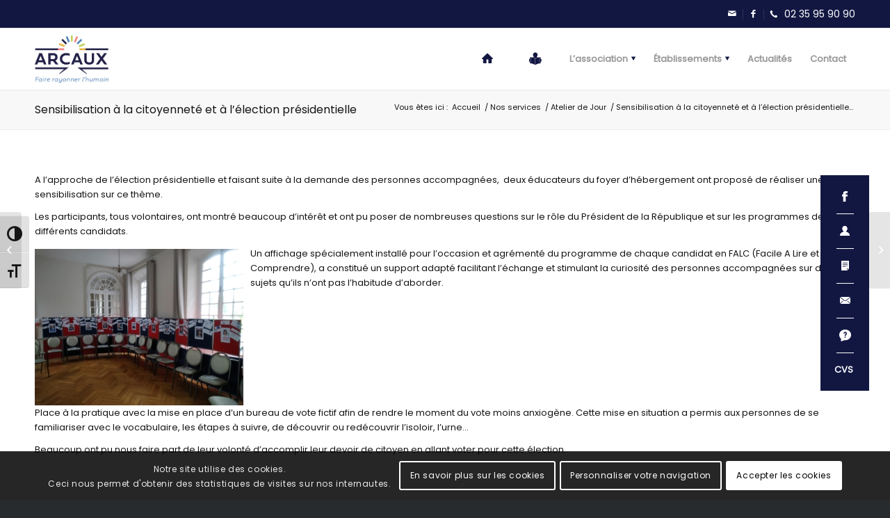

--- FILE ---
content_type: text/html; charset=UTF-8
request_url: https://www.arcaux.com/sensibilisation-a-la-citoyennete-et-a-lelection-presidentielle/
body_size: 16884
content:
<!DOCTYPE html>
<html lang="fr-FR" class="html_stretched responsive av-preloader-disabled  html_header_top html_logo_left html_main_nav_header html_menu_right html_slim html_header_sticky html_header_shrinking_disabled html_header_topbar_active html_mobile_menu_phone html_header_searchicon_disabled html_content_align_center html_header_unstick_top html_header_stretch_disabled html_elegant-blog html_modern-blog html_av-submenu-hidden html_av-submenu-display-click html_av-overlay-full html_av-submenu-noclone html_entry_id_9509 av-cookies-consent-show-message-bar av-cookies-cookie-consent-enabled av-cookies-can-opt-out av-cookies-user-silent-accept avia-cookie-check-browser-settings av-default-lightbox av-no-preview html_text_menu_active av-mobile-menu-switch-default">
<head>
<meta charset="UTF-8" />
<!-- mobile setting -->
<meta name="viewport" content="width=device-width, initial-scale=1">
<!-- Scripts/CSS and wp_head hook -->
<meta name='robots' content='index, follow, max-image-preview:large, max-snippet:-1, max-video-preview:-1' />
<script type='text/javascript'>
function avia_cookie_check_sessionStorage()
{
//	FF throws error when all cookies blocked !!
var sessionBlocked = false;
try
{
var test = sessionStorage.getItem( 'aviaCookieRefused' ) != null;
}
catch(e)
{
sessionBlocked = true;
}
var aviaCookieRefused = ! sessionBlocked ? sessionStorage.getItem( 'aviaCookieRefused' ) : null;
var html = document.getElementsByTagName('html')[0];
/**
* Set a class to avoid calls to sessionStorage
*/
if( sessionBlocked || aviaCookieRefused )
{
if( html.className.indexOf('av-cookies-session-refused') < 0 )
{
html.className += ' av-cookies-session-refused';
}
}
if( sessionBlocked || aviaCookieRefused || document.cookie.match(/aviaCookieConsent/) )
{
if( html.className.indexOf('av-cookies-user-silent-accept') >= 0 )
{
html.className = html.className.replace(/\bav-cookies-user-silent-accept\b/g, '');
}
}
}
avia_cookie_check_sessionStorage();
</script>
<!-- This site is optimized with the Yoast SEO plugin v19.4 - https://yoast.com/wordpress/plugins/seo/ -->
<title>Sensibilisation à la citoyenneté et à l&#039;élection présidentielle - Association ARCAUX</title>
<link rel="canonical" href="https://www.arcaux.com/sensibilisation-a-la-citoyennete-et-a-lelection-presidentielle/" />
<meta property="og:locale" content="fr_FR" />
<meta property="og:type" content="article" />
<meta property="og:title" content="Sensibilisation à la citoyenneté et à l&#039;élection présidentielle - Association ARCAUX" />
<meta property="og:url" content="https://www.arcaux.com/sensibilisation-a-la-citoyennete-et-a-lelection-presidentielle/" />
<meta property="og:site_name" content="Association ARCAUX" />
<meta property="article:published_time" content="2022-06-02T08:42:30+00:00" />
<meta property="og:image" content="https://www.arcaux.com/wp-content/uploads/2022/05/flou-scaled.jpg" />
<meta property="og:image:width" content="2560" />
<meta property="og:image:height" content="1097" />
<meta property="og:image:type" content="image/jpeg" />
<meta name="author" content="leplusduweb_adm" />
<meta name="twitter:card" content="summary_large_image" />
<meta name="twitter:label1" content="Écrit par" />
<meta name="twitter:data1" content="leplusduweb_adm" />
<meta name="twitter:label2" content="Durée de lecture estimée" />
<meta name="twitter:data2" content="3 minutes" />
<script type="application/ld+json" class="yoast-schema-graph">{"@context":"https://schema.org","@graph":[{"@type":"Organization","@id":"https://www.arcaux.com/#organization","name":"Association ARCAUX","url":"https://www.arcaux.com/","sameAs":[],"logo":{"@type":"ImageObject","inLanguage":"fr-FR","@id":"https://www.arcaux.com/#/schema/logo/image/","url":"https://www.arcaux.com/wp-content/uploads/2020/03/logo.png","contentUrl":"https://www.arcaux.com/wp-content/uploads/2020/03/logo.png","width":201,"height":44,"caption":"Association ARCAUX"},"image":{"@id":"https://www.arcaux.com/#/schema/logo/image/"}},{"@type":"WebSite","@id":"https://www.arcaux.com/#website","url":"https://www.arcaux.com/","name":"Association ARCAUX","description":"","publisher":{"@id":"https://www.arcaux.com/#organization"},"potentialAction":[{"@type":"SearchAction","target":{"@type":"EntryPoint","urlTemplate":"https://www.arcaux.com/?s={search_term_string}"},"query-input":"required name=search_term_string"}],"inLanguage":"fr-FR"},{"@type":"ImageObject","inLanguage":"fr-FR","@id":"https://www.arcaux.com/sensibilisation-a-la-citoyennete-et-a-lelection-presidentielle/#primaryimage","url":"https://www.arcaux.com/wp-content/uploads/2022/05/flou-scaled.jpg","contentUrl":"https://www.arcaux.com/wp-content/uploads/2022/05/flou-scaled.jpg","width":2560,"height":1097},{"@type":"WebPage","@id":"https://www.arcaux.com/sensibilisation-a-la-citoyennete-et-a-lelection-presidentielle/","url":"https://www.arcaux.com/sensibilisation-a-la-citoyennete-et-a-lelection-presidentielle/","name":"Sensibilisation à la citoyenneté et à l'élection présidentielle - Association ARCAUX","isPartOf":{"@id":"https://www.arcaux.com/#website"},"primaryImageOfPage":{"@id":"https://www.arcaux.com/sensibilisation-a-la-citoyennete-et-a-lelection-presidentielle/#primaryimage"},"image":{"@id":"https://www.arcaux.com/sensibilisation-a-la-citoyennete-et-a-lelection-presidentielle/#primaryimage"},"thumbnailUrl":"https://www.arcaux.com/wp-content/uploads/2022/05/flou-scaled.jpg","datePublished":"2022-06-02T08:42:30+00:00","dateModified":"2022-06-02T08:42:30+00:00","breadcrumb":{"@id":"https://www.arcaux.com/sensibilisation-a-la-citoyennete-et-a-lelection-presidentielle/#breadcrumb"},"inLanguage":"fr-FR","potentialAction":[{"@type":"ReadAction","target":["https://www.arcaux.com/sensibilisation-a-la-citoyennete-et-a-lelection-presidentielle/"]}]},{"@type":"BreadcrumbList","@id":"https://www.arcaux.com/sensibilisation-a-la-citoyennete-et-a-lelection-presidentielle/#breadcrumb","itemListElement":[{"@type":"ListItem","position":1,"name":"Accueil","item":"https://www.arcaux.com/esat-arcaux-normandie/"},{"@type":"ListItem","position":2,"name":"Sensibilisation à la citoyenneté et à l&#8217;élection présidentielle"}]},{"@type":"Article","@id":"https://www.arcaux.com/sensibilisation-a-la-citoyennete-et-a-lelection-presidentielle/#article","isPartOf":{"@id":"https://www.arcaux.com/sensibilisation-a-la-citoyennete-et-a-lelection-presidentielle/"},"author":{"name":"leplusduweb_adm","@id":"https://www.arcaux.com/#/schema/person/57e3acafc3784d77cedb627dc29e84e7"},"headline":"Sensibilisation à la citoyenneté et à l&#8217;élection présidentielle","datePublished":"2022-06-02T08:42:30+00:00","dateModified":"2022-06-02T08:42:30+00:00","mainEntityOfPage":{"@id":"https://www.arcaux.com/sensibilisation-a-la-citoyennete-et-a-lelection-presidentielle/"},"wordCount":942,"publisher":{"@id":"https://www.arcaux.com/#organization"},"image":{"@id":"https://www.arcaux.com/sensibilisation-a-la-citoyennete-et-a-lelection-presidentielle/#primaryimage"},"thumbnailUrl":"https://www.arcaux.com/wp-content/uploads/2022/05/flou-scaled.jpg","articleSection":["Actualités","Atelier de Jour","Edito","Esat","Foyer d'hébergement","Mis en avant","Nos services","SAVS","une"],"inLanguage":"fr-FR"},{"@type":"Person","@id":"https://www.arcaux.com/#/schema/person/57e3acafc3784d77cedb627dc29e84e7","name":"leplusduweb_adm"}]}</script>
<!-- / Yoast SEO plugin. -->
<!-- <link rel='stylesheet' id='admin_css_global-css'  href='https://www.arcaux.com/wp-content/themes/enfold_child/style.css?ver=5.8.12' type='text/css' media='all' /> -->
<!-- <link rel='stylesheet' id='admin_css_responsive_smartphone-css'  href='https://www.arcaux.com/wp-content/themes/enfold_child/style_smartphone.css?ver=5.8.12' type='text/css' media='all' /> -->
<!-- <link rel='stylesheet' id='admin_css_responsive_tablette-css'  href='https://www.arcaux.com/wp-content/themes/enfold_child/style_tablette.css?ver=5.8.12' type='text/css' media='all' /> -->
<!-- <link rel='stylesheet' id='admin_css_responsive_pc-css'  href='https://www.arcaux.com/wp-content/themes/enfold_child/style_pc.css?ver=5.8.12' type='text/css' media='all' /> -->
<!-- <link rel='stylesheet' id='wp-block-library-css'  href='https://www.arcaux.com/wp-includes/css/dist/block-library/style.min.css?ver=5.8.12' type='text/css' media='all' /> -->
<!-- <link rel='stylesheet' id='ui-font-css'  href='https://www.arcaux.com/wp-content/plugins/wp-accessibility/toolbar/fonts/css/a11y-toolbar.css?ver=1.7.14' type='text/css' media='all' /> -->
<!-- <link rel='stylesheet' id='ui-a11y-css'  href='https://www.arcaux.com/wp-content/plugins/wp-accessibility/toolbar/css/a11y.css?ver=1.7.14' type='text/css' media='all' /> -->
<!-- <link rel='stylesheet' id='ui-fontsize.css-css'  href='https://www.arcaux.com/wp-content/plugins/wp-accessibility/toolbar/css/a11y-fontsize.css?ver=1.7.14' type='text/css' media='all' /> -->
<link rel="stylesheet" type="text/css" href="//www.arcaux.com/wp-content/cache/wpfc-minified/795bam7o/4iryl.css" media="all"/>
<style id='ui-fontsize.css-inline-css' type='text/css'>
html { --wpa-font-size: clamp( 24px, 1.5rem, 36px ); --wpa-h1-size : clamp( 48px, 3rem, 72px ); --wpa-h2-size : clamp( 40px, 2.5rem, 60px ); --wpa-h3-size : clamp( 32px, 2rem, 48px ); --wpa-h4-size : clamp( 28px, 1.75rem, 42px ); --wpa-sub-list-size: 1.1em; --wpa-sub-sub-list-size: 1em; } 
</style>
<!-- <link rel='stylesheet' id='wpa-style-css'  href='https://www.arcaux.com/wp-content/plugins/wp-accessibility/css/wpa-style.css?ver=1.7.14' type='text/css' media='all' /> -->
<link rel="stylesheet" type="text/css" href="//www.arcaux.com/wp-content/cache/wpfc-minified/dg4c6vx2/4iryl.css" media="all"/>
<style id='wpa-style-inline-css' type='text/css'>
:root { --admin-bar-top : 7px; }
</style>
<!-- <link rel='stylesheet' id='avia-merged-styles-css'  href='https://www.arcaux.com/wp-content/uploads/dynamic_avia/avia-merged-styles-abbc389c08e66977e2c589abf05802d3---664c5939c2e35.css' type='text/css' media='all' /> -->
<!-- <link rel='stylesheet' id='avia-single-post-9509-css'  href='https://www.arcaux.com/wp-content/uploads/avia_posts_css/post-9509.css?ver=ver-1716307499' type='text/css' media='all' /> -->
<link rel="stylesheet" type="text/css" href="//www.arcaux.com/wp-content/cache/wpfc-minified/860fnzqj/5wzx0.css" media="all"/>
<script src='//www.arcaux.com/wp-content/cache/wpfc-minified/8jotuojz/4iryl.js' type="text/javascript"></script>
<!-- <script type='text/javascript' src='https://www.arcaux.com/wp-content/plugins/wp-accessibility/js/fingerprint.min.js?ver=1.7.14' id='wpa-fingerprintjs-js'></script> -->
<link rel="https://api.w.org/" href="https://www.arcaux.com/wp-json/" /><link rel="alternate" type="application/json" href="https://www.arcaux.com/wp-json/wp/v2/posts/9509" /><link rel="alternate" type="application/json+oembed" href="https://www.arcaux.com/wp-json/oembed/1.0/embed?url=https%3A%2F%2Fwww.arcaux.com%2Fsensibilisation-a-la-citoyennete-et-a-lelection-presidentielle%2F" />
<link rel="alternate" type="text/xml+oembed" href="https://www.arcaux.com/wp-json/oembed/1.0/embed?url=https%3A%2F%2Fwww.arcaux.com%2Fsensibilisation-a-la-citoyennete-et-a-lelection-presidentielle%2F&#038;format=xml" />
<link rel="profile" href="http://gmpg.org/xfn/11" />
<link rel="alternate" type="application/rss+xml" title="Association ARCAUX RSS2 Feed" href="https://www.arcaux.com/feed/" />
<link rel="pingback" href="https://www.arcaux.com/xmlrpc.php" />
<!--[if lt IE 9]><script src="https://www.arcaux.com/wp-content/themes/enfold/js/html5shiv.js"></script><![endif]-->
<link rel="icon" href="/wp-content/uploads/2020/04/favicon.png" type="image/png">
<!-- To speed up the rendering and to display the site as fast as possible to the user we include some styles and scripts for above the fold content inline -->
<script type="text/javascript">'use strict';var avia_is_mobile=!1;if(/Android|webOS|iPhone|iPad|iPod|BlackBerry|IEMobile|Opera Mini/i.test(navigator.userAgent)&&'ontouchstart' in document.documentElement){avia_is_mobile=!0;document.documentElement.className+=' avia_mobile '}
else{document.documentElement.className+=' avia_desktop '};document.documentElement.className+=' js_active ';(function(){var e=['-webkit-','-moz-','-ms-',''],n='';for(var t in e){if(e[t]+'transform' in document.documentElement.style){document.documentElement.className+=' avia_transform ';n=e[t]+'transform'};if(e[t]+'perspective' in document.documentElement.style){document.documentElement.className+=' avia_transform3d '}};if(typeof document.getElementsByClassName=='function'&&typeof document.documentElement.getBoundingClientRect=='function'&&avia_is_mobile==!1){if(n&&window.innerHeight>0){setTimeout(function(){var e=0,o={},a=0,t=document.getElementsByClassName('av-parallax'),i=window.pageYOffset||document.documentElement.scrollTop;for(e=0;e<t.length;e++){t[e].style.top='0px';o=t[e].getBoundingClientRect();a=Math.ceil((window.innerHeight+i-o.top)*0.3);t[e].style[n]='translate(0px, '+a+'px)';t[e].style.top='auto';t[e].className+=' enabled-parallax '}},50)}}})();</script>
<!-- BEGIN GADWP v4.9.3.1 Universal Tracking - https://deconf.com/google-analytics-dashboard-wordpress/ -->
<script>
(function(i,s,o,g,r,a,m){i['GoogleAnalyticsObject']=r;i[r]=i[r]||function(){
(i[r].q=i[r].q||[]).push(arguments)},i[r].l=1*new Date();a=s.createElement(o),
m=s.getElementsByTagName(o)[0];a.async=1;a.src=g;m.parentNode.insertBefore(a,m)
})(window,document,'script','//www.google-analytics.com/analytics.js','ga');
ga('create', 'UA-26788393-1', 'auto');
ga('send', 'pageview');
</script>
<!-- END GADWP Universal Tracking -->
<style type='text/css'>
@font-face {font-family: 'entypo-fontello'; font-weight: normal; font-style: normal; font-display: auto;
src: url('https://www.arcaux.com/wp-content/themes/enfold/config-templatebuilder/avia-template-builder/assets/fonts/entypo-fontello.woff2') format('woff2'),
url('https://www.arcaux.com/wp-content/themes/enfold/config-templatebuilder/avia-template-builder/assets/fonts/entypo-fontello.woff') format('woff'),
url('https://www.arcaux.com/wp-content/themes/enfold/config-templatebuilder/avia-template-builder/assets/fonts/entypo-fontello.ttf') format('truetype'),
url('https://www.arcaux.com/wp-content/themes/enfold/config-templatebuilder/avia-template-builder/assets/fonts/entypo-fontello.svg#entypo-fontello') format('svg'),
url('https://www.arcaux.com/wp-content/themes/enfold/config-templatebuilder/avia-template-builder/assets/fonts/entypo-fontello.eot'),
url('https://www.arcaux.com/wp-content/themes/enfold/config-templatebuilder/avia-template-builder/assets/fonts/entypo-fontello.eot?#iefix') format('embedded-opentype');
} #top .avia-font-entypo-fontello, body .avia-font-entypo-fontello, html body [data-av_iconfont='entypo-fontello']:before{ font-family: 'entypo-fontello'; }
@font-face {font-family: 'flaticon'; font-weight: normal; font-style: normal; font-display: auto;
src: url('https://www.arcaux.com/wp-content/uploads/avia_fonts/flaticon/flaticon.woff2') format('woff2'),
url('https://www.arcaux.com/wp-content/uploads/avia_fonts/flaticon/flaticon.woff') format('woff'),
url('https://www.arcaux.com/wp-content/uploads/avia_fonts/flaticon/flaticon.ttf') format('truetype'),
url('https://www.arcaux.com/wp-content/uploads/avia_fonts/flaticon/flaticon.svg#flaticon') format('svg'),
url('https://www.arcaux.com/wp-content/uploads/avia_fonts/flaticon/flaticon.eot'),
url('https://www.arcaux.com/wp-content/uploads/avia_fonts/flaticon/flaticon.eot?#iefix') format('embedded-opentype');
} #top .avia-font-flaticon, body .avia-font-flaticon, html body [data-av_iconfont='flaticon']:before{ font-family: 'flaticon'; }
@font-face {font-family: 'fontello'; font-weight: normal; font-style: normal; font-display: auto;
src: url('https://www.arcaux.com/wp-content/uploads/avia_fonts/fontello/fontello.woff2') format('woff2'),
url('https://www.arcaux.com/wp-content/uploads/avia_fonts/fontello/fontello.woff') format('woff'),
url('https://www.arcaux.com/wp-content/uploads/avia_fonts/fontello/fontello.ttf') format('truetype'),
url('https://www.arcaux.com/wp-content/uploads/avia_fonts/fontello/fontello.svg#fontello') format('svg'),
url('https://www.arcaux.com/wp-content/uploads/avia_fonts/fontello/fontello.eot'),
url('https://www.arcaux.com/wp-content/uploads/avia_fonts/fontello/fontello.eot?#iefix') format('embedded-opentype');
} #top .avia-font-fontello, body .avia-font-fontello, html body [data-av_iconfont='fontello']:before{ font-family: 'fontello'; }
</style>
</head>
<body id="top" class="post-template-default single single-post postid-9509 single-format-standard stretched rtl_columns av-curtain-numeric poppins  avia-responsive-images-support">
<div id='wrap_all'>
<header id='header' class='all_colors header_color light_bg_color  av_header_top av_logo_left av_main_nav_header av_menu_right av_slim av_header_sticky av_header_shrinking_disabled av_header_stretch_disabled av_mobile_menu_phone av_header_searchicon_disabled av_header_unstick_top av_bottom_nav_disabled  av_header_border_disabled' >
<div id='header_meta' class='container_wrap container_wrap_meta  av_icon_active_right av_extra_header_active av_entry_id_9509'>
<div class='container'>
<ul class='noLightbox social_bookmarks icon_count_3'><li class='social_bookmarks_mail av-social-link-mail social_icon_1'><a  aria-label="Lien vers Mail" href='/contact' aria-hidden='false' data-av_icon='' data-av_iconfont='entypo-fontello' title='Mail'><span class='avia_hidden_link_text'>Mail</span></a></li><li class='social_bookmarks_facebook av-social-link-facebook social_icon_2'><a target="_blank" aria-label="Lien vers Facebook" href='https://fr-fr.facebook.com/ARCAUX-265093200201839/' aria-hidden='false' data-av_icon='' data-av_iconfont='entypo-fontello' title='Facebook' rel="noopener"><span class='avia_hidden_link_text'>Facebook</span></a></li><li class='social_bookmarks_telephone av-social-link-telephone social_icon_3'><a  aria-label="Lien vers Telephone" href='tel:0235959090' aria-hidden='false' data-av_icon='' data-av_iconfont='entypo-fontello' title='Telephone'><span class='avia_hidden_link_text'>Telephone</span></a></li></ul>			      </div>
</div>
<div  id='header_main' class='container_wrap container_wrap_logo'>
<div class='container av-logo-container'><div class='inner-container'><span class='logo avia-standard-logo'><a href='https://www.arcaux.com/' class=''><img src="/wp-content/uploads/2024/05/Logo.png" height="100" width="300" alt='Association ARCAUX' title='' /></a></span><nav class='main_menu' data-selectname='Sélectionner une page' ><div class="avia-menu av-main-nav-wrap"><ul role="menu" class="menu av-main-nav" id="avia-menu"><li role="menuitem" id="menu-item-273" class="menu-accueil menu-item menu-item-type-custom menu-item-object-custom menu-item-top-level menu-item-top-level-1"><a href="/" tabindex="0"><span class="avia-bullet"></span><span class="avia-menu-text"> </span><span class="avia-menu-fx"><span class="avia-arrow-wrap"><span class="avia-arrow"></span></span></span></a></li>
<li role="menuitem" id="menu-item-291" class="menu-accessibilite menu-item menu-item-type-post_type menu-item-object-page menu-item-top-level menu-item-top-level-2"><a title="Navigation simplifiée" href="https://www.arcaux.com/esat-arcaux-normandie/navigation-simplifiee/" tabindex="0"><span class="avia-bullet"></span><span class="avia-menu-text"> </span><span class="avia-menu-fx"><span class="avia-arrow-wrap"><span class="avia-arrow"></span></span></span></a></li>
<li role="menuitem" id="menu-item-261" class="menu-association menu-item menu-item-type-custom menu-item-object-custom menu-item-has-children menu-item-top-level menu-item-top-level-3"><a href="#" tabindex="0"><span class="avia-bullet"></span><span class="avia-menu-text">L&#8217;association</span><span class="avia-menu-fx"><span class="avia-arrow-wrap"><span class="avia-arrow"></span></span></span></a>
<ul class="sub-menu">
<li role="menuitem" id="menu-item-173" class="menu-item menu-item-type-post_type menu-item-object-page"><a href="https://www.arcaux.com/lassociation/historique-association-arcaux/" tabindex="0"><span class="avia-bullet"></span><span class="avia-menu-text">Historique</span></a></li>
<li role="menuitem" id="menu-item-174" class="menu-item menu-item-type-post_type menu-item-object-page"><a href="https://www.arcaux.com/lassociation/organigramme/" tabindex="0"><span class="avia-bullet"></span><span class="avia-menu-text">Organigramme</span></a></li>
<li role="menuitem" id="menu-item-175" class="menu-item menu-item-type-post_type menu-item-object-page"><a href="https://www.arcaux.com/lassociation/les-membres-du-ca/" tabindex="0"><span class="avia-bullet"></span><span class="avia-menu-text">Les membres du Conseil d’Administration</span></a></li>
<li role="menuitem" id="menu-item-176" class="menu-item menu-item-type-post_type menu-item-object-page"><a href="https://www.arcaux.com/lassociation/nos-valeurs/" tabindex="0"><span class="avia-bullet"></span><span class="avia-menu-text">Nos valeurs</span></a></li>
<li role="menuitem" id="menu-item-545" class="menu-item menu-item-type-post_type menu-item-object-page"><a href="https://www.arcaux.com/lassociation/formulaire-dadhesion/" tabindex="0"><span class="avia-bullet"></span><span class="avia-menu-text">Formulaire d’adhésion</span></a></li>
<li role="menuitem" id="menu-item-9259" class="menu-item menu-item-type-post_type menu-item-object-page"><a href="https://www.arcaux.com/lassociation/presentation-video/" tabindex="0"><span class="avia-bullet"></span><span class="avia-menu-text">Présentation vidéos</span></a></li>
<li role="menuitem" id="menu-item-9618" class="menu-item menu-item-type-post_type menu-item-object-page"><a href="https://www.arcaux.com/lassociation/index-egalite-professionnelle/" tabindex="0"><span class="avia-bullet"></span><span class="avia-menu-text">Index égalité professionnelle</span></a></li>
</ul>
</li>
<li role="menuitem" id="menu-item-262" class="menu-etablissements menu-item menu-item-type-custom menu-item-object-custom menu-item-has-children menu-item-top-level menu-item-top-level-4"><a href="#" tabindex="0"><span class="avia-bullet"></span><span class="avia-menu-text">Établissements</span><span class="avia-menu-fx"><span class="avia-arrow-wrap"><span class="avia-arrow"></span></span></span></a>
<ul class="sub-menu">
<li role="menuitem" id="menu-item-194" class="menu-item menu-item-type-post_type menu-item-object-page"><a href="https://www.arcaux.com/etablissements/atelier-de-jour/" tabindex="0"><span class="avia-bullet"></span><span class="avia-menu-text">Atelier de Jour</span></a></li>
<li role="menuitem" id="menu-item-195" class="menu-item menu-item-type-post_type menu-item-object-page"><a href="https://www.arcaux.com/etablissements/esat-arcaux-bois-himont/" tabindex="0"><span class="avia-bullet"></span><span class="avia-menu-text">ESAT</span></a></li>
<li role="menuitem" id="menu-item-10415" class="menu-item menu-item-type-post_type menu-item-object-page"><a href="https://www.arcaux.com/location-de-gite/" tabindex="0"><span class="avia-bullet"></span><span class="avia-menu-text">Hôtellerie</span></a></li>
<li role="menuitem" id="menu-item-196" class="menu-item menu-item-type-post_type menu-item-object-page"><a href="https://www.arcaux.com/etablissements/foyer-dhebergement/" tabindex="0"><span class="avia-bullet"></span><span class="avia-menu-text">Foyer d’hébèrgement</span></a></li>
<li role="menuitem" id="menu-item-197" class="menu-item menu-item-type-post_type menu-item-object-page"><a href="https://www.arcaux.com/etablissements/service-daccompagnement-a-la-vie-sociale/" tabindex="0"><span class="avia-bullet"></span><span class="avia-menu-text">SAVS</span></a></li>
<li role="menuitem" id="menu-item-550" class="menu-item menu-item-type-post_type menu-item-object-page"><a href="https://www.arcaux.com/etablissements/documentation/" tabindex="0"><span class="avia-bullet"></span><span class="avia-menu-text">Documentation</span></a></li>
</ul>
</li>
<li role="menuitem" id="menu-item-33" class="menu-item menu-item-type-post_type menu-item-object-page menu-item-top-level menu-item-top-level-5"><a href="https://www.arcaux.com/actualites/" tabindex="0"><span class="avia-bullet"></span><span class="avia-menu-text">Actualités</span><span class="avia-menu-fx"><span class="avia-arrow-wrap"><span class="avia-arrow"></span></span></span></a></li>
<li role="menuitem" id="menu-item-34" class="menu-item menu-item-type-post_type menu-item-object-page menu-item-top-level menu-item-top-level-6"><a href="https://www.arcaux.com/contact/" tabindex="0"><span class="avia-bullet"></span><span class="avia-menu-text">Contact</span><span class="avia-menu-fx"><span class="avia-arrow-wrap"><span class="avia-arrow"></span></span></span></a></li>
<li class="av-burger-menu-main menu-item-avia-special ">
<a href="#" aria-label="Menu" aria-hidden="false">
<span class="av-hamburger av-hamburger--spin av-js-hamburger">
<span class="av-hamburger-box">
<span class="av-hamburger-inner"></span>
<strong>Menu</strong>
</span>
</span>
<span class="avia_hidden_link_text">Menu</span>
</a>
</li></ul></div></nav></div> </div> 
<!-- end container_wrap-->
</div>
<div class='header_bg'></div>
<!-- end header -->
</header>
<div id='main' class='all_colors' data-scroll-offset='88'>
<div class='stretch_full container_wrap alternate_color light_bg_color title_container'><div class='container'><h1 class='main-title entry-title '><a href='https://www.arcaux.com/sensibilisation-a-la-citoyennete-et-a-lelection-presidentielle/' rel='bookmark' title='Lien permanent : Sensibilisation à la citoyenneté et à l&#8217;élection présidentielle' >Sensibilisation à la citoyenneté et à l&#8217;élection présidentielle</a></h1><div class="breadcrumb breadcrumbs avia-breadcrumbs"><div class="breadcrumb-trail" ><span class="trail-before"><span class="breadcrumb-title">Vous êtes ici :</span></span> <span  itemscope="itemscope" itemtype="https://schema.org/BreadcrumbList" ><span  itemscope="itemscope" itemtype="https://schema.org/ListItem" itemprop="itemListElement" ><a itemprop="url" href="https://www.arcaux.com" title="Association ARCAUX" rel="home" class="trail-begin"><span itemprop="name">Accueil</span></a><span itemprop="position" class="hidden">1</span></span></span> <span class="sep">/</span> <span  itemscope="itemscope" itemtype="https://schema.org/BreadcrumbList" ><span  itemscope="itemscope" itemtype="https://schema.org/ListItem" itemprop="itemListElement" ><a itemprop="url" href="https://www.arcaux.com/category/nos-services/"><span itemprop="name">Nos services</span></a><span itemprop="position" class="hidden">2</span></span></span> <span class="sep">/</span> <span  itemscope="itemscope" itemtype="https://schema.org/BreadcrumbList" ><span  itemscope="itemscope" itemtype="https://schema.org/ListItem" itemprop="itemListElement" ><a itemprop="url" href="https://www.arcaux.com/category/nos-services/atelier-de-jour/"><span itemprop="name">Atelier de Jour</span></a><span itemprop="position" class="hidden">3</span></span></span> <span class="sep">/</span> <span class="trail-end">Sensibilisation à la citoyenneté et à l&#8217;élection présidentielle...</span></div></div></div></div><div id='sidebar_fixe'> 
<a href='https://facebook.com/ARCAUX-265093200201839/'  target='_blank'  title='Suivez nous sur Facebook'><span id='sidebar_fixe_facebook'>							</span></a>
<a href='/?p=536'	 title='Adhérer'>					<span id='sidebar_fixe_adherer'></span></a>
<a href='/?p=546'    title='Documentation'>				<span id='sidebar_fixe_documentation'></span></a>
<a href='/?p=30'  	 title='Contactez nous'>			<span id='sidebar_fixe_contact'></span></a>
<a href='/?p=238'  	 title='Foire aux questions'>		<span id='sidebar_fixe_faq'></span></a>
<a href='/?p=639'  	 title='Conseil de la vie sociale'>	<span id='sidebar_fixe_cvs'></span></a>
</div><div   class='main_color container_wrap_first container_wrap fullsize'  ><div class='container av-section-cont-open' ><main  class='template-page content  av-content-full alpha units'><div class='post-entry post-entry-type-page post-entry-9509'><div class='entry-content-wrapper clearfix'><div class='flex_column av-2zfnqd-e690fa2523257bc5ee032fbea784de79 av_one_full  avia-builder-el-0  el_before_av_textblock  avia-builder-el-first  first flex_column_div '   ><section  class='av_textblock_section av-l2ukcyav-f87971ad9ae89a2e2da93fd6f9685536' ><div class='avia_textblock' ><p>A l&#8217;approche de l&#8217;élection présidentielle et faisant suite à la demande des personnes accompagnées,  deux éducateurs du foyer d&#8217;hébergement ont proposé de réaliser une sensibilisation sur ce thème.</p>
<p>Les participants, tous volontaires, ont montré beaucoup d&#8217;intérêt et ont pu poser de nombreuses questions sur le rôle du Président de la République et sur les programmes des différents candidats.</p>
</div></section></div><section  class='av_textblock_section av-l3wr7nyr-2d92bd9d7e19e3f3c731adb58ec785a2' ><div class='avia_textblock' ><p><img loading="lazy" class="size-medium wp-image-9524 alignleft" src="https://www.arcaux.com/wp-content/uploads/2022/06/1-300x225.jpg" alt="" width="300" height="225" srcset="https://www.arcaux.com/wp-content/uploads/2022/06/1-300x225.jpg 300w, https://www.arcaux.com/wp-content/uploads/2022/06/1-1030x773.jpg 1030w, https://www.arcaux.com/wp-content/uploads/2022/06/1-768x576.jpg 768w, https://www.arcaux.com/wp-content/uploads/2022/06/1-1536x1152.jpg 1536w, https://www.arcaux.com/wp-content/uploads/2022/06/1-2048x1536.jpg 2048w" sizes="(max-width: 300px) 100vw, 300px" />Un affichage spécialement installé pour l&#8217;occasion et agrémenté du programme de chaque candidat en FALC (Facile A Lire et à Comprendre), a constitué un support adapté facilitant l&#8217;échange et stimulant la curiosité des personnes accompagnées sur des sujets qu&#8217;ils n&#8217;ont pas l&#8217;habitude d&#8217;aborder.</p>
</div></section></p>
<section  class='av_textblock_section av-l3wr8ovi-497fdb3f961b3fa565b2af6fe544f3a7' ><div class='avia_textblock' ><p>Place à la pratique avec la mise en place d&#8217;un bureau de vote fictif afin de rendre le moment du vote moins anxiogène. Cette mise en situation a permis aux personnes de se familiariser avec le vocabulaire, les étapes à suivre, de découvrir ou redécouvrir l&#8217;isoloir, l&#8217;urne&#8230;</p>
<p>Beaucoup ont pu nous faire part de leur volonté d&#8217;accomplir leur devoir de citoyen en allant voter pour cette élection.</p>
</div></section>
<div  class='avia-gallery av-l3wraqq9-78b746b1c294d08b9e3d7a72b0ccd147 avia_animate_when_visible  avia-builder-el-4  el_after_av_textblock  el_before_av_textblock  avia_lazyload avia-gallery-animate avia-gallery-1' ><meta itemprop="contentURL" content="https://www.arcaux.com/sensibilisation-a-la-citoyennete-et-a-lelection-presidentielle/"><div class='avia-gallery-thumb'><a href="https://www.arcaux.com/wp-content/uploads/2022/05/IMG_20220420_150724-1030x773.jpg" data-srcset="https://www.arcaux.com/wp-content/uploads/2022/05/IMG_20220420_150724-1030x773.jpg 1030w, https://www.arcaux.com/wp-content/uploads/2022/05/IMG_20220420_150724-300x225.jpg 300w, https://www.arcaux.com/wp-content/uploads/2022/05/IMG_20220420_150724-768x577.jpg 768w, https://www.arcaux.com/wp-content/uploads/2022/05/IMG_20220420_150724-1536x1153.jpg 1536w, https://www.arcaux.com/wp-content/uploads/2022/05/IMG_20220420_150724-2048x1538.jpg 2048w" data-sizes="(max-width: 1030px) 100vw, 1030px" data-rel='gallery-1' data-prev-img='https://www.arcaux.com/wp-content/uploads/2022/05/IMG_20220420_150724-495x400.jpg' class='first_thumb lightbox ' data-onclick='1' title='IMG 20220420 150724'  ><img class="wp-image-9516 avia-img-lazy-loading-not-9516"   src="https://www.arcaux.com/wp-content/uploads/2022/05/IMG_20220420_150724-495x400.jpg" width="495" height="400"  title='IMG 20220420 150724' alt='' /><div class='big-prev-fake'><img loading="lazy" class="wp-image-9516 avia-img-lazy-loading-9516"  width="495" height="400" src="https://www.arcaux.com/wp-content/uploads/2022/05/IMG_20220420_150724-495x400.jpg" title='IMG 20220420 150724' alt='' /></div></a><a href="https://www.arcaux.com/wp-content/uploads/2022/05/IMG_20220406_184058-773x1030.jpg" data-srcset="https://www.arcaux.com/wp-content/uploads/2022/05/IMG_20220406_184058-773x1030.jpg 773w, https://www.arcaux.com/wp-content/uploads/2022/05/IMG_20220406_184058-225x300.jpg 225w, https://www.arcaux.com/wp-content/uploads/2022/05/IMG_20220406_184058-768x1023.jpg 768w, https://www.arcaux.com/wp-content/uploads/2022/05/IMG_20220406_184058-1153x1536.jpg 1153w, https://www.arcaux.com/wp-content/uploads/2022/05/IMG_20220406_184058-1538x2048.jpg 1538w, https://www.arcaux.com/wp-content/uploads/2022/05/IMG_20220406_184058-scaled.jpg 1922w" data-sizes="(max-width: 773px) 100vw, 773px" data-rel='gallery-1' data-prev-img='https://www.arcaux.com/wp-content/uploads/2022/05/IMG_20220406_184058-495x400.jpg' class='lightbox ' data-onclick='2' title='IMG 20220406 184058'  ><img class="wp-image-9518 avia-img-lazy-loading-not-9518"   src="https://www.arcaux.com/wp-content/uploads/2022/05/IMG_20220406_184058-495x400.jpg" width="495" height="400"  title='IMG 20220406 184058' alt='' /><div class='big-prev-fake'><img loading="lazy" class="wp-image-9518 avia-img-lazy-loading-9518"  width="495" height="400" src="https://www.arcaux.com/wp-content/uploads/2022/05/IMG_20220406_184058-495x400.jpg" title='IMG 20220406 184058' alt='' /></div></a><a href="https://www.arcaux.com/wp-content/uploads/2022/05/IMG_20220406_184104-1030x773.jpg" data-srcset="https://www.arcaux.com/wp-content/uploads/2022/05/IMG_20220406_184104-1030x773.jpg 1030w, https://www.arcaux.com/wp-content/uploads/2022/05/IMG_20220406_184104-300x225.jpg 300w, https://www.arcaux.com/wp-content/uploads/2022/05/IMG_20220406_184104-768x577.jpg 768w, https://www.arcaux.com/wp-content/uploads/2022/05/IMG_20220406_184104-1536x1153.jpg 1536w, https://www.arcaux.com/wp-content/uploads/2022/05/IMG_20220406_184104-2048x1538.jpg 2048w" data-sizes="(max-width: 1030px) 100vw, 1030px" data-rel='gallery-1' data-prev-img='https://www.arcaux.com/wp-content/uploads/2022/05/IMG_20220406_184104-495x400.jpg' class='lightbox ' data-onclick='3' title='IMG 20220406 184104'  ><img class="wp-image-9519 avia-img-lazy-loading-not-9519"   src="https://www.arcaux.com/wp-content/uploads/2022/05/IMG_20220406_184104-495x400.jpg" width="495" height="400"  title='IMG 20220406 184104' alt='' /><div class='big-prev-fake'><img loading="lazy" class="wp-image-9519 avia-img-lazy-loading-9519"  width="495" height="400" src="https://www.arcaux.com/wp-content/uploads/2022/05/IMG_20220406_184104-495x400.jpg" title='IMG 20220406 184104' alt='' /></div></a><a href="https://www.arcaux.com/wp-content/uploads/2022/05/IMG_20220406_184359-773x1030.jpg" data-srcset="https://www.arcaux.com/wp-content/uploads/2022/05/IMG_20220406_184359-773x1030.jpg 773w, https://www.arcaux.com/wp-content/uploads/2022/05/IMG_20220406_184359-225x300.jpg 225w, https://www.arcaux.com/wp-content/uploads/2022/05/IMG_20220406_184359-768x1023.jpg 768w, https://www.arcaux.com/wp-content/uploads/2022/05/IMG_20220406_184359-1153x1536.jpg 1153w, https://www.arcaux.com/wp-content/uploads/2022/05/IMG_20220406_184359-1538x2048.jpg 1538w, https://www.arcaux.com/wp-content/uploads/2022/05/IMG_20220406_184359-scaled.jpg 1922w" data-sizes="(max-width: 773px) 100vw, 773px" data-rel='gallery-1' data-prev-img='https://www.arcaux.com/wp-content/uploads/2022/05/IMG_20220406_184359-495x400.jpg' class='lightbox ' data-onclick='4' title='IMG 20220406 184359'  ><img class="wp-image-9520 avia-img-lazy-loading-not-9520"   src="https://www.arcaux.com/wp-content/uploads/2022/05/IMG_20220406_184359-495x400.jpg" width="495" height="400"  title='IMG 20220406 184359' alt='' /><div class='big-prev-fake'><img loading="lazy" class="wp-image-9520 avia-img-lazy-loading-9520"  width="495" height="400" src="https://www.arcaux.com/wp-content/uploads/2022/05/IMG_20220406_184359-495x400.jpg" title='IMG 20220406 184359' alt='' /></div></a></div></div>
<section  class='av_textblock_section av-l3wrbnyf-6ecd01f90e7fb90d991a7ff512be0df5' ><div class='avia_textblock' ><p>À l&#8217;issue d&#8217;un deuxième temps de sensibilisation en vue du second tour, certains ont demandé si d&#8217;autres événements étaient déjà prévus en lien avec le sujet de la citoyenneté.</p>
<p>Dans la continuité de ces  précédentes actions, une sortie à Rouen pour la visite de l&#8217;Hôtel du Département a ainsi été organisée au mois de mai.</p>
</div></section>
<div  class='avia-gallery av-l3wri06f-fc8c44dbedfe8e96957780d30621224a avia_animate_when_visible  avia-builder-el-6  el_after_av_textblock  el_before_av_textblock  avia_lazyload avia-gallery-animate avia-gallery-2' ><meta itemprop="contentURL" content="https://www.arcaux.com/sensibilisation-a-la-citoyennete-et-a-lelection-presidentielle/"><div class='avia-gallery-thumb'><a href="https://www.arcaux.com/wp-content/uploads/2022/05/flou-1030x441.jpg" data-srcset="https://www.arcaux.com/wp-content/uploads/2022/05/flou-1030x441.jpg 1030w, https://www.arcaux.com/wp-content/uploads/2022/05/flou-300x129.jpg 300w, https://www.arcaux.com/wp-content/uploads/2022/05/flou-768x329.jpg 768w, https://www.arcaux.com/wp-content/uploads/2022/05/flou-1536x658.jpg 1536w, https://www.arcaux.com/wp-content/uploads/2022/05/flou-2048x878.jpg 2048w" data-sizes="(max-width: 1030px) 100vw, 1030px" data-rel='gallery-2' data-prev-img='https://www.arcaux.com/wp-content/uploads/2022/05/flou-495x400.jpg' class='first_thumb lightbox ' data-onclick='1' title='Flou'  ><img class="wp-image-9522 avia-img-lazy-loading-not-9522"   src="https://www.arcaux.com/wp-content/uploads/2022/05/flou-495x400.jpg" width="495" height="400"  title='Flou' alt='' /><div class='big-prev-fake'><img loading="lazy" class="wp-image-9522 avia-img-lazy-loading-9522"  width="495" height="400" src="https://www.arcaux.com/wp-content/uploads/2022/05/flou-495x400.jpg" title='Flou' alt='' /></div></a><a href="https://www.arcaux.com/wp-content/uploads/2022/05/21-1030x441.jpg" data-srcset="https://www.arcaux.com/wp-content/uploads/2022/05/21-1030x441.jpg 1030w, https://www.arcaux.com/wp-content/uploads/2022/05/21-300x129.jpg 300w, https://www.arcaux.com/wp-content/uploads/2022/05/21-768x329.jpg 768w, https://www.arcaux.com/wp-content/uploads/2022/05/21-1536x658.jpg 1536w, https://www.arcaux.com/wp-content/uploads/2022/05/21-2048x878.jpg 2048w" data-sizes="(max-width: 1030px) 100vw, 1030px" data-rel='gallery-2' data-prev-img='https://www.arcaux.com/wp-content/uploads/2022/05/21-495x400.jpg' class='lightbox ' data-onclick='2' title='21'  ><img class="wp-image-9521 avia-img-lazy-loading-not-9521"   src="https://www.arcaux.com/wp-content/uploads/2022/05/21-495x400.jpg" width="495" height="400"  title='21' alt='' /><div class='big-prev-fake'><img loading="lazy" class="wp-image-9521 avia-img-lazy-loading-9521"  width="495" height="400" src="https://www.arcaux.com/wp-content/uploads/2022/05/21-495x400.jpg" title='21' alt='' /></div></a></div></div>
<section  class='av_textblock_section av-l3wrepfc-5937057c8802f651ab517837b6a849b5' ><div class='avia_textblock' ><p>De plus, un temps de sensibilisation est d&#8217;ores et déjà prévu en amont des élections législatives des 12 et 19 juin 2022. Nous envisageons, également, d&#8217;organiser une visite de l&#8217;Assemblée Nationale.</p>
<p>Ces futurs rendez-vous suscitent déjà de l’intérêt pour beaucoup d&#8217;entre eux.</p>
</div></section>
</div></div></main><!-- close content main element --> <!-- section close by builder template -->		</div><!--end builder template--></div><!-- close default .container_wrap element --><div class="footer-page-content footer_color" id="footer-page"><style type="text/css" data-created_by="avia_inline_auto" id="style-css-av-k7vwi6kz-0781bff368b89da39dda8021e5397714">
.avia-section.av-k7vwi6kz-0781bff368b89da39dda8021e5397714{
background-color:#121742;
background-image:unset;
}
</style>
<div id='footer'  class='avia-section av-k7vwi6kz-0781bff368b89da39dda8021e5397714 main_color avia-section-default avia-no-border-styling  avia-builder-el-0  avia-builder-el-no-sibling  avia-bg-style-scroll container_wrap fullsize'  ><div class='container av-section-cont-open' ><main  class='template-page content  av-content-full alpha units'><div class='post-entry post-entry-type-page post-entry-9509'><div class='entry-content-wrapper clearfix'>
<style type="text/css" data-created_by="avia_inline_auto" id="style-css-av-1jh717-56ba22722de19ac458a9a3d63cf1ee26">
.flex_column.av-1jh717-56ba22722de19ac458a9a3d63cf1ee26{
border-radius:0px 0px 0px 0px;
-webkit-border-radius:0px 0px 0px 0px;
-moz-border-radius:0px 0px 0px 0px;
}
</style>
<div class='flex_column av-1jh717-56ba22722de19ac458a9a3d63cf1ee26 av_one_fifth  avia-builder-el-1  el_before_av_one_fifth  avia-builder-el-first  infos first flex_column_div av-zero-column-padding '   ><style type="text/css" data-created_by="avia_inline_auto" id="style-css-av-kg95g4mm-2fd451fc6734bd267b8504a4862cd265">
#top .av-special-heading.av-kg95g4mm-2fd451fc6734bd267b8504a4862cd265{
padding-bottom:10px;
color:#ffffff;
}
body .av-special-heading.av-kg95g4mm-2fd451fc6734bd267b8504a4862cd265 .av-special-heading-tag .heading-char{
font-size:25px;
}
.av-special-heading.av-kg95g4mm-2fd451fc6734bd267b8504a4862cd265 .special-heading-inner-border{
border-color:#ffffff;
}
.av-special-heading.av-kg95g4mm-2fd451fc6734bd267b8504a4862cd265 .av-subheading{
font-size:15px;
}
</style>
<div  class='av-special-heading av-kg95g4mm-2fd451fc6734bd267b8504a4862cd265 av-special-heading-h2 custom-color-heading blockquote modern-quote  avia-builder-el-2  el_before_av_textblock  avia-builder-el-first '><h2 class='av-special-heading-tag'  >Arcaux</h2><div class="special-heading-border"><div class="special-heading-inner-border"></div></div></div>
<style type="text/css" data-created_by="avia_inline_auto" id="style-css-av-k7vwlh4b-377867fbe6e618a9d9649c9345c32f3f">
#top .av_textblock_section.av-k7vwlh4b-377867fbe6e618a9d9649c9345c32f3f .avia_textblock{
font-size:14px;
color:#ffffff;
}
</style>
<section  class='av_textblock_section av-k7vwlh4b-377867fbe6e618a9d9649c9345c32f3f' ><div class='avia_textblock av_inherit_color' ><p>564, Route du Château,<br />
76190 Bois-Himont, FRANCE<br />
<a href="tel:0235959090">Tel. <span id=":a5.co" class="tL8wMe EMoHub" dir="ltr">02 35 95 90 90</span></a></p>
</div></section>
<style type="text/css" data-created_by="avia_inline_auto" id="style-css-av-k7vxr8tq-00c57ed92c1484a4fcd3d583066ce3a0">
.avia-image-container.av-k7vxr8tq-00c57ed92c1484a4fcd3d583066ce3a0 .av-image-caption-overlay-center{
color:#ffffff;
}
</style>
<div  class='avia-image-container av-k7vxr8tq-00c57ed92c1484a4fcd3d583066ce3a0 av-styling- avia-align-center  avia-builder-el-4  el_after_av_textblock  avia-builder-el-last  av-desktop-hide av-medium-hide' ><div class="avia-image-container-inner"><div class="avia-image-overlay-wrap"><img class='wp-image-219 avia-img-lazy-loading-not-219 avia_image' src="https://www.arcaux.com/wp-content/uploads/2020/03/footer-map.png" alt='' title='Footer Map'  height="120" width="270"  /></div></div></div></div>
<style type="text/css" data-created_by="avia_inline_auto" id="style-css-av-d8g4b-3291b4ccdb7295125b94f696681d15dc">
.flex_column.av-d8g4b-3291b4ccdb7295125b94f696681d15dc{
border-radius:0px 0px 0px 0px;
-webkit-border-radius:0px 0px 0px 0px;
-moz-border-radius:0px 0px 0px 0px;
}
</style>
<div class='flex_column av-d8g4b-3291b4ccdb7295125b94f696681d15dc av_one_fifth  avia-builder-el-5  el_after_av_one_fifth  el_before_av_one_fifth  flex_column_div av-hide-on-mobile av-zero-column-padding '   ><style type="text/css" data-created_by="avia_inline_auto" id="style-css-av-k7vxr8tq-830c71cd1ad2ce3c35a2072e7a3bab88">
.avia-image-container.av-k7vxr8tq-830c71cd1ad2ce3c35a2072e7a3bab88 .av-image-caption-overlay-center{
color:#ffffff;
}
</style>
<div  class='avia-image-container av-k7vxr8tq-830c71cd1ad2ce3c35a2072e7a3bab88 av-styling- avia-align-center  avia-builder-el-6  avia-builder-el-no-sibling  av-small-hide av-mini-hide' ><div class="avia-image-container-inner"><div class="avia-image-overlay-wrap"><img class='wp-image-219 avia-img-lazy-loading-not-219 avia_image' src="https://www.arcaux.com/wp-content/uploads/2020/03/footer-map.png" alt='' title='Footer Map'  height="120" width="270"  /></div></div></div></div>
<style type="text/css" data-created_by="avia_inline_auto" id="style-css-av-1fvngb-4add4d86f15fb0a0d93da6f67ded0073">
.flex_column.av-1fvngb-4add4d86f15fb0a0d93da6f67ded0073{
border-radius:0px 0px 0px 0px;
-webkit-border-radius:0px 0px 0px 0px;
-moz-border-radius:0px 0px 0px 0px;
}
</style>
<div class='flex_column av-1fvngb-4add4d86f15fb0a0d93da6f67ded0073 av_one_fifth  avia-builder-el-7  el_after_av_one_fifth  el_before_av_one_fifth  flex_column_div av-zero-column-padding '   ></div>
<style type="text/css" data-created_by="avia_inline_auto" id="style-css-av-121ysb-ace15603341f63834fef64296494c366">
.flex_column.av-121ysb-ace15603341f63834fef64296494c366{
border-radius:0px 0px 0px 0px;
-webkit-border-radius:0px 0px 0px 0px;
-moz-border-radius:0px 0px 0px 0px;
}
</style>
<div class='flex_column av-121ysb-ace15603341f63834fef64296494c366 av_one_fifth  avia-builder-el-9  el_after_av_one_fifth  el_before_av_one_fifth  flex_column_div av-zero-column-padding '   ></div>
<style type="text/css" data-created_by="avia_inline_auto" id="style-css-av-pf28r-0eecdc5ea5475dafba78ed9c5f636863">
.flex_column.av-pf28r-0eecdc5ea5475dafba78ed9c5f636863{
border-radius:0px 0px 0px 0px;
-webkit-border-radius:0px 0px 0px 0px;
-moz-border-radius:0px 0px 0px 0px;
}
</style>
<div class='flex_column av-pf28r-0eecdc5ea5475dafba78ed9c5f636863 av_one_fifth  avia-builder-el-11  el_after_av_one_fifth  el_before_av_hr  contact flex_column_div av-zero-column-padding '   ><div  class='avia-builder-widget-area clearfix  avia-builder-el-12  el_before_av_textblock  avia-builder-el-first '><div id="nav_menu-4" class="widget clearfix widget_nav_menu"><h3 class="widgettitle">ACTUALITÉS</h3><div class="menu-menu-pied-de-page-actu-container"><ul id="menu-menu-pied-de-page-actu" class="menu"><li id="menu-item-510" class="menu-item menu-item-type-post_type menu-item-object-page menu-item-510"><a href="https://www.arcaux.com/actualites/">Nos dernières actus</a></li>
<li id="menu-item-209" class="menu-item menu-item-type-post_type menu-item-object-page menu-item-209"><a href="https://www.arcaux.com/actualites/la-presse-en-parle/">La presse en parle</a></li>
</ul></div></div></div>
<style type="text/css" data-created_by="avia_inline_auto" id="style-css-av-k91hk7qc-de6253c640e7c754bbb4696cd92a884e">
#top .av_textblock_section.av-k91hk7qc-de6253c640e7c754bbb4696cd92a884e .avia_textblock{
color:#ffffff;
}
</style>
<section  class='av_textblock_section av-k91hk7qc-de6253c640e7c754bbb4696cd92a884e' ><div class='avia_textblock av_inherit_color' ><h3>CONTACT</h3>
</div></section>
<style type="text/css" data-created_by="avia_inline_auto" id="style-css-av-k91hibin-b58375cb85e0f5b635efca4ae343f4c1">
.av_font_icon.av-k91hibin-b58375cb85e0f5b635efca4ae343f4c1{
color:#ffffff;
border-color:#ffffff;
}
.av_font_icon.av-k91hibin-b58375cb85e0f5b635efca4ae343f4c1 .av-icon-char{
font-size:18px;
line-height:18px;
}
</style>
<span  class='av_font_icon av-k91hibin-b58375cb85e0f5b635efca4ae343f4c1 avia_animate_when_visible av-icon-style- avia-icon-pos-left icone-email avia-icon-animate'><a href='https://www.arcaux.com/contact/'  class='av-icon-char' aria-hidden='true' data-av_icon='' data-av_iconfont='entypo-fontello' ></a></span>
<style type="text/css" data-created_by="avia_inline_auto" id="style-css-av-k91hij03-f21a9e8f3c92dc3f0f6a6a98d70d0224">
.av_font_icon.av-k91hij03-f21a9e8f3c92dc3f0f6a6a98d70d0224{
color:#ffffff;
border-color:#ffffff;
}
.av_font_icon.av-k91hij03-f21a9e8f3c92dc3f0f6a6a98d70d0224 .av-icon-char{
font-size:18px;
line-height:18px;
}
</style>
<span  class='av_font_icon av-k91hij03-f21a9e8f3c92dc3f0f6a6a98d70d0224 avia_animate_when_visible av-icon-style- avia-icon-pos-left avia-icon-animate'><a href='https://www.facebook.com/ARCAUX-265093200201839/' target="_blank" rel="noopener noreferrer" class='av-icon-char' aria-hidden='true' data-av_icon='' data-av_iconfont='entypo-fontello'></a></span></div>
<style type="text/css" data-created_by="avia_inline_auto" id="style-css-av-k7vxpbr4-3177b6e6f528f6ba903d28b87015dff4">
#top .hr.av-k7vxpbr4-3177b6e6f528f6ba903d28b87015dff4{
margin-top:30px;
margin-bottom:30px;
}
.hr.av-k7vxpbr4-3177b6e6f528f6ba903d28b87015dff4 .hr-inner{
width:100%;
border-color:#414568;
}
</style>
<div  class='hr av-k7vxpbr4-3177b6e6f528f6ba903d28b87015dff4 hr-custom  avia-builder-el-16  el_after_av_one_fifth  el_before_av_two_third  hr-center hr-icon-no'><span class='hr-inner inner-border-av-border-thin'><span class="hr-inner-style"></span></span></div>
<style type="text/css" data-created_by="avia_inline_auto" id="style-css-av-hr0qr-043948f1ca3c701d627c708d5bfa4e46">
.flex_column.av-hr0qr-043948f1ca3c701d627c708d5bfa4e46{
border-radius:0px 0px 0px 0px;
-webkit-border-radius:0px 0px 0px 0px;
-moz-border-radius:0px 0px 0px 0px;
}
</style>
<div class='flex_column av-hr0qr-043948f1ca3c701d627c708d5bfa4e46 av_two_third  avia-builder-el-17  el_after_av_hr  el_before_av_one_third  infos-legales first flex_column_div av-zero-column-padding '   ><style type="text/css" data-created_by="avia_inline_auto" id="style-css-av-k7vyvkgo-f42347d2d39d991972c5e85cf1e46f75">
#top .av_textblock_section.av-k7vyvkgo-f42347d2d39d991972c5e85cf1e46f75 .avia_textblock{
font-size:14px;
color:#ffffff;
}
</style>
<section  class='av_textblock_section av-k7vyvkgo-f42347d2d39d991972c5e85cf1e46f75' ><div class='avia_textblock av_inherit_color' ><p><strong><a href="https://www.arcaux.com/mentions-legales/">Mentions légales</a></strong></p>
</div></section>
<style type="text/css" data-created_by="avia_inline_auto" id="style-css-av-k7vyvkgo-f42347d2d39d991972c5e85cf1e46f75">
#top .av_textblock_section.av-k7vyvkgo-f42347d2d39d991972c5e85cf1e46f75 .avia_textblock{
font-size:14px;
color:#ffffff;
}
</style>
<section  class='av_textblock_section av-k7vyvkgo-f42347d2d39d991972c5e85cf1e46f75' ><div class='avia_textblock av_inherit_color' ><p><a href="https://www.arcaux.com/politique-de-confidentialite/"><strong>Politique de confidentialité</strong></a></p>
</div></section>
<style type="text/css" data-created_by="avia_inline_auto" id="style-css-av-k7vyvkgo-f42347d2d39d991972c5e85cf1e46f75">
#top .av_textblock_section.av-k7vyvkgo-f42347d2d39d991972c5e85cf1e46f75 .avia_textblock{
font-size:14px;
color:#ffffff;
}
</style>
<section  class='av_textblock_section av-k7vyvkgo-f42347d2d39d991972c5e85cf1e46f75' ><div class='avia_textblock av_inherit_color' ><p><a href="https://www.arcaux.com/plan-du-site/"><strong>Plan du site</strong></a></p>
</div></section>
<style type="text/css" data-created_by="avia_inline_auto" id="style-css-av-k7vyvkgo-f42347d2d39d991972c5e85cf1e46f75">
#top .av_textblock_section.av-k7vyvkgo-f42347d2d39d991972c5e85cf1e46f75 .avia_textblock{
font-size:14px;
color:#ffffff;
}
</style>
<section  class='av_textblock_section av-k7vyvkgo-f42347d2d39d991972c5e85cf1e46f75' ><div class='avia_textblock av_inherit_color' ><p><a href="https://www.arcaux.com/foire-aux-questions/"><strong>FAQ</strong></a></p>
</div></section></div>
<style type="text/css" data-created_by="avia_inline_auto" id="style-css-av-bglib-3283c207ebb2558aa8ab59f56a4c2a18">
.flex_column.av-bglib-3283c207ebb2558aa8ab59f56a4c2a18{
border-radius:0px 0px 0px 0px;
-webkit-border-radius:0px 0px 0px 0px;
-moz-border-radius:0px 0px 0px 0px;
}
</style>
<div class='flex_column av-bglib-3283c207ebb2558aa8ab59f56a4c2a18 av_one_third  avia-builder-el-22  el_after_av_two_third  avia-builder-el-last  copyright flex_column_div av-zero-column-padding '   ><style type="text/css" data-created_by="avia_inline_auto" id="style-css-av-k7vys7ig-8c8735aa1f3fbf5e365f94290b557e8d">
#top .av_textblock_section.av-k7vys7ig-8c8735aa1f3fbf5e365f94290b557e8d .avia_textblock{
font-size:14px;
color:#ffffff;
}
</style>
<section  class='av_textblock_section av-k7vys7ig-8c8735aa1f3fbf5e365f94290b557e8d' ><div class='avia_textblock av_inherit_color' ><p>© Copyright Arcaux &#8211; Agence web : <a href="https://leplusduweb.com" target="_blank" rel="noopener">Le Plus Du Web</a></p>
</div></section></div>
</div></div></main><!-- close content main element --> <!-- section close by builder template -->		</div><!--end builder template--></div><!-- close default .container_wrap element --></div>
<!-- end main -->
</div>
<a class='avia-post-nav avia-post-prev with-image' href='https://www.arcaux.com/sejour-au-crotoy-pour-le-savs/' ><span class="label iconfont" aria-hidden='true' data-av_icon='' data-av_iconfont='entypo-fontello'></span><span class="entry-info-wrap"><span class="entry-info"><span class='entry-title'>Séjour au Crotoy pour le SAVS</span><span class='entry-image'><img width="80" height="80" src="https://www.arcaux.com/wp-content/uploads/2022/03/IMG20220228155723-80x80.jpg" class="wp-image-9478 avia-img-lazy-loading-9478 attachment-thumbnail size-thumbnail wp-post-image" alt="" loading="lazy" /></span></span></span></a><a class='avia-post-nav avia-post-next with-image' href='https://www.arcaux.com/offre-demploi-chef-de-service-educatif/' ><span class="label iconfont" aria-hidden='true' data-av_icon='' data-av_iconfont='entypo-fontello'></span><span class="entry-info-wrap"><span class="entry-info"><span class='entry-image'><img width="80" height="80" src="https://www.arcaux.com/wp-content/uploads/2022/06/offre-emploi-image-80x80.jpg" class="wp-image-9549 avia-img-lazy-loading-9549 attachment-thumbnail size-thumbnail wp-post-image" alt="" loading="lazy" /></span><span class='entry-title'>Offre d&#8217;emploi / Chef de service éducatif</span></span></span></a><!-- end wrap_all --></div>
<a href='#top' title='Faire défiler vers le haut' id='scroll-top-link' aria-hidden='true' data-av_icon='' data-av_iconfont='entypo-fontello'><span class="avia_hidden_link_text">Faire défiler vers le haut</span></a>
<div id="fb-root"></div>
<div class="avia-cookie-consent-wrap" aria-hidden="true"><div class='avia-cookie-consent cookiebar-hidden  avia-cookiemessage-bottom'  aria-hidden='true'  data-contents='11e838a0d064964a3335913ea749347b||v1.0' ><div class="container"><p class='avia_cookie_text'>Notre site utilise des cookies. <br/> Ceci nous permet d'obtenir des statistiques de visites sur nos internautes. </p><a href='http://www.cnil.fr/vos-droits/vos-traces/les-cookies/' class='avia-button avia-color-theme-color-highlight avia-cookie-consent-button avia-cookie-consent-button-1 av-extra-cookie-btn  avia-cookie-link-btn '  title="En savoir plus sur les cookies via le site de la CNIL " >En savoir plus sur les cookies</a><a href='#' class='avia-button avia-color-theme-color-highlight avia-cookie-consent-button avia-cookie-consent-button-2 av-extra-cookie-btn  avia-cookie-info-btn '  title="Personnaliser votre navigation afin d&#039;accepter ou refuser les cookies de votre choix" >Personnaliser votre navigation</a><a href='#' class='avia-button avia-color-theme-color-highlight avia-cookie-consent-button avia-cookie-consent-button-3  avia-cookie-close-bar '  title="Accepter les cookies, vous pourrez les modifier notre page &quot;Politique de confidentialité&quot;" >Accepter les cookies</a></div></div><div id='av-consent-extra-info' data-nosnippet class='av-inline-modal main_color avia-hide-popup-close'>
<style type="text/css" data-created_by="avia_inline_auto" id="style-css-av-av_heading-13c75e289ef4c78e727677e9c14372bf">
#top .av-special-heading.av-av_heading-13c75e289ef4c78e727677e9c14372bf{
margin:10px 0 0 0;
padding-bottom:10px;
}
body .av-special-heading.av-av_heading-13c75e289ef4c78e727677e9c14372bf .av-special-heading-tag .heading-char{
font-size:25px;
}
.av-special-heading.av-av_heading-13c75e289ef4c78e727677e9c14372bf .av-subheading{
font-size:15px;
}
</style>
<div  class='av-special-heading av-av_heading-13c75e289ef4c78e727677e9c14372bf av-special-heading-h3 blockquote modern-quote'><h3 class='av-special-heading-tag'  >Cookies et paramètres personnels</h3><div class="special-heading-border"><div class="special-heading-inner-border"></div></div></div><br />
<style type="text/css" data-created_by="avia_inline_auto" id="style-css-av-jhe1dyat-381e073337cc8512c616f9ce78cc22d9">
#top .hr.av-jhe1dyat-381e073337cc8512c616f9ce78cc22d9{
margin-top:0px;
margin-bottom:0px;
}
.hr.av-jhe1dyat-381e073337cc8512c616f9ce78cc22d9 .hr-inner{
width:100%;
}
</style>
<div  class='hr av-jhe1dyat-381e073337cc8512c616f9ce78cc22d9 hr-custom hr-left hr-icon-no'><span class='hr-inner inner-border-av-border-thin'><span class="hr-inner-style"></span></span></div><br /><div  class='tabcontainer av-jhds1skt-57ef9df26b3cd01206052db147fbe716 sidebar_tab sidebar_tab_left noborder_tabs' role='tablist'><section class='av_tab_section av_tab_section av-av_tab-d82b663b173cf0569dfc1a515df76541' ><div class='tab active_tab' role='tab' tabindex='0' data-fake-id='#tab-id-1' aria-controls='tab-id-1-content' >Quelle utilisation ? </div><div id='tab-id-1-content' class='tab_content active_tab_content' aria-hidden="false"><div class='tab_inner_content invers-color' ><p>Nous pouvons mettre en place des cookies sur votre appareil. Nous utilisons ces cookies afin de récolter des statistiques sur la visite et le comportement de nos internautes sur notre site. Le fait de connaître la manière dont vous interagissez avec nous, nous permet d'enrichir votre expérience utilisateur et ainsi personnaliser votre relation avec notre site Web. </p>
<p> Cliquez sur les différentes catégories pour en savoir plus. Vous pouvez également modifier certaines de vos préférences. Notez que le blocage de certains types de cookies peut affecter votre expérience sur nos sites Web et les services que nous sommes en mesure d'offrir.</p>
</div></div></section><section class='av_tab_section av_tab_section av-av_tab-9772e70d5ed215879ac44bba76f70bc5' ><div class='tab' role='tab' tabindex='0' data-fake-id='#tab-id-2' aria-controls='tab-id-2-content' >Fonctionnalités essentielles</div><div id='tab-id-2-content' class='tab_content' aria-hidden="true"><div class='tab_inner_content invers-color' ><p>Ces cookies sont strictement nécessaires pour le bon fonctionnement des fonctionnalités essentielles. </p>
<p> Parce que ces cookies sont strictement nécessaires pour l'affichage et la navigation du site, vous ne pouvez pas les refuser sans impact sur le fonctionnement de notre site. Vous pouvez les bloquer ou les supprimer en modifiant les paramètres de votre navigateur et en forçant le blocage de tous les cookies sur ce site.</p>
</div></div></section><section class='av_tab_section av_tab_section av-av_tab-0695177702d9e3888b6c26f2c1d4d919' ><div class='tab' role='tab' tabindex='0' data-fake-id='#tab-id-3' aria-controls='tab-id-3-content' > Google Analytics</div><div id='tab-id-3-content' class='tab_content' aria-hidden="true"><div class='tab_inner_content invers-color' ><p>Ces cookies recueillent des informations qui sont utilisées soit sous forme agrégée pour nous aider à comprendre comment notre site Web est utilisé ou à quel point nos campagnes de marketing sont efficaces, soit pour nous aider à personnaliser notre site Web et notre communication afin d'améliorer votre expérience. </p>
<p>Si vous ne voulez pas que nous suivions votre visite sur notre site, vous pouvez désactiver le suivi dans votre navigateur ici: <div data-disabled_by_browser="Merci d’activer cette fonctionnalité dans vos réglages navigateur et rechargez la page." class="av-switch-aviaPrivacyGoogleTrackingDisabled av-toggle-switch av-cookie-disable-external-toggle av-cookie-save-unchecked av-cookie-default-checked"><label><input type="checkbox" checked="checked" id="aviaPrivacyGoogleTrackingDisabled" class="aviaPrivacyGoogleTrackingDisabled " name="aviaPrivacyGoogleTrackingDisabled" ><span class="toggle-track"></span><span class="toggle-label-content">Cliquer pour autoriser / refuser le tracking Google Analytics.</span></label></div></p>
</div></div></section><section class='av_tab_section av_tab_section av-av_tab-3477a529e093439d5037c5a068813b1b' ><div class='tab' role='tab' tabindex='0' data-fake-id='#tab-id-4' aria-controls='tab-id-4-content' >Autres services extérieurs</div><div id='tab-id-4-content' class='tab_content' aria-hidden="true"><div class='tab_inner_content invers-color' ><p>Nous utilisons également différents services externes tels que Google Webfonts, Google Maps et des fournisseurs de vidéos externes. Étant donné que ces fournisseurs peuvent collecter des données personnelles comme votre adresse IP, nous vous permettons de les bloquer ici. Sachez que cela pourrait réduire considérablement la fonctionnalité et l'apparence de notre site. Les modifications entreront en vigueur une fois la page rechargée. </p>
<p>Paramètres Google Webfont:<br />
<div class="av-switch-aviaPrivacyGoogleWebfontsDisabled av-toggle-switch av-cookie-disable-external-toggle av-cookie-save-unchecked av-cookie-default-checked"><label><input type="checkbox" checked="checked" id="aviaPrivacyGoogleWebfontsDisabled" class="aviaPrivacyGoogleWebfontsDisabled " name="aviaPrivacyGoogleWebfontsDisabled" ><span class="toggle-track"></span><span class="toggle-label-content">Cliquer pour activer/désactiver les polices Google Fonts.</span></label></div></p>
<p>Paramètres Google Map:<br />
<div class="av-switch-aviaPrivacyGoogleMapsDisabled av-toggle-switch av-cookie-disable-external-toggle av-cookie-save-unchecked av-cookie-default-checked"><label><input type="checkbox" checked="checked" id="aviaPrivacyGoogleMapsDisabled" class="aviaPrivacyGoogleMapsDisabled " name="aviaPrivacyGoogleMapsDisabled" ><span class="toggle-track"></span><span class="toggle-label-content">Cliquer pour activer/désactiver Google maps.</span></label></div></p>
<p>Paramètres Google Captcha:<br />
<div class="av-switch-aviaPrivacyGoogleReCaptchaDisabled av-toggle-switch av-cookie-disable-external-toggle av-cookie-save-unchecked av-cookie-default-checked"><label><input type="checkbox" checked="checked" id="aviaPrivacyGoogleReCaptchaDisabled" class="aviaPrivacyGoogleReCaptchaDisabled " name="aviaPrivacyGoogleReCaptchaDisabled" ><span class="toggle-track"></span><span class="toggle-label-content">Cliquer pour activer/désactiver Google reCaptcha.</span></label></div> </p>
<p>La vidéo de Vimeo et Youtube intégrée :<br />
<div class="av-switch-aviaPrivacyVideoEmbedsDisabled av-toggle-switch av-cookie-disable-external-toggle av-cookie-save-unchecked av-cookie-default-checked"><label><input type="checkbox" checked="checked" id="aviaPrivacyVideoEmbedsDisabled" class="aviaPrivacyVideoEmbedsDisabled " name="aviaPrivacyVideoEmbedsDisabled" ><span class="toggle-track"></span><span class="toggle-label-content">Cliquez pour activer/désactiver l’incorporation de vidéos.</span></label></div></p>
</div></div></section><section class='av_tab_section av_tab_section av-av_tab-62c94cd83a1cd3c630cd2bb0e5d679e5' ><div class='tab' role='tab' tabindex='0' data-fake-id='#tab-id-5' aria-controls='tab-id-5-content' >Politique de confidentialité</div><div id='tab-id-5-content' class='tab_content' aria-hidden="true"><div class='tab_inner_content invers-color' ><p>Vous pouvez lire le détail de notre politique sur les cookies et sur nos paramètres de confidentialité  sur notre page ci-dessous : </p>
<a href='https://www.arcaux.com/politique-de-confidentialite/' target='_blank'>Politique de confidentialité</a>
</div></div></section></div><div class="avia-cookie-consent-modal-buttons-wrap"><a href='#' class='avia-button avia-color-theme-color-highlight avia-cookie-consent-button avia-cookie-consent-button-4  avia-cookie-close-bar avia-cookie-consent-modal-button'  title="Accepter les paramètres de cookies, vous pourrez les modifier notre page &quot;Mentions légales&quot;" >Accepter les réglages</a><a href='#' class='avia-button avia-color-theme-color-highlight avia-cookie-consent-button avia-cookie-consent-button-5 av-extra-cookie-btn avia-cookie-consent-modal-button avia-cookie-hide-notification'  title="N&#039;autorisez pas l&#039;utilisation de cookies ou de services. Certaines fonctionnalités de notre site risquent de ne pas fonctionner correctement.  Vous pourrez les modifier notre page &quot;Mentions légales&quot;" >Refuser les réglages</a><a href='#' class='avia-button avia-color-theme-color-highlight avia-cookie-consent-button avia-cookie-consent-button-6  avia-cookie-close-bar avia-cookie-select-all avia-cookie-consent-modal-button'  title="Accepter tous les cookies, vous pourrez les modifier notre page &quot;Mentions légales&quot;" >Tout accepter</a></div><div class="av-hidden-escential-sc" data-hidden_cookies="aviaPrivacyRefuseCookiesHideBar,aviaPrivacyEssentialCookiesEnabled"><div class="av-switch-aviaPrivacyRefuseCookiesHideBar av-toggle-switch av-cookie-disable-external-toggle av-cookie-save-checked av-cookie-default-checked"><label><input type="checkbox" checked="checked" id="aviaPrivacyRefuseCookiesHideBar" class="aviaPrivacyRefuseCookiesHideBar " name="aviaPrivacyRefuseCookiesHideBar" ><span class="toggle-track"></span><span class="toggle-label-content">Cochez pour activer le masquage permanent de la barre d’acceptation / refus des cookies si vous ne les acceptez pas. 2 cookies seront nécessaires pour mémoriser ce choix. Sans quoi le message apparaitrait à nouveau à chaque page ou fenêtre.</span></label></div><div class="av-switch-aviaPrivacyEssentialCookiesEnabled av-toggle-switch av-cookie-disable-external-toggle av-cookie-save-checked av-cookie-default-checked"><label><input type="checkbox" checked="checked" id="aviaPrivacyEssentialCookiesEnabled" class="aviaPrivacyEssentialCookiesEnabled " name="aviaPrivacyEssentialCookiesEnabled" ><span class="toggle-track"></span><span class="toggle-label-content">Cliquer pour autoriser / refuser les cookies essentiels au site.</span></label></div></div></div></div>
<script type='text/javascript'>
/* <![CDATA[ */  
var avia_framework_globals = avia_framework_globals || {};
avia_framework_globals.frameworkUrl = 'https://www.arcaux.com/wp-content/themes/enfold/framework/';
avia_framework_globals.installedAt = 'https://www.arcaux.com/wp-content/themes/enfold/';
avia_framework_globals.ajaxurl = 'https://www.arcaux.com/wp-admin/admin-ajax.php';
/* ]]> */ 
</script>
<script type='text/javascript' src='https://www.arcaux.com/wp-includes/js/jquery/jquery.min.js?ver=3.6.0' id='jquery-core-js'></script>
<script type='text/javascript' id='wpa-toolbar-js-extra'>
/* <![CDATA[ */
var wpatb = {"location":"#header_main","is_rtl":"ltr","is_right":"default","responsive":"a11y-non-responsive","contrast":"Passer en contraste \u00e9lev\u00e9","grayscale":"Basculer en niveau de gris","fontsize":"Changer la taille de la police","enable_grayscale":"false","enable_fontsize":"true","enable_contrast":"true"};
/* ]]> */
</script>
<script type='text/javascript' src='https://www.arcaux.com/wp-content/plugins/wp-accessibility/js/wpa-toolbar.min.js?ver=1.7.14' id='wpa-toolbar-js'></script>
<script type='text/javascript' id='ui-a11y-js-extra'>
/* <![CDATA[ */
var wpa11y = {"path":"https:\/\/www.arcaux.com\/wp-content\/plugins\/wp-accessibility\/toolbar\/css\/a11y-contrast.css?version=1.7.14"};
/* ]]> */
</script>
<script type='text/javascript' src='https://www.arcaux.com/wp-content/plugins/wp-accessibility/js/a11y.min.js?ver=1.7.14' id='ui-a11y-js'></script>
<script type='text/javascript' id='avia-cookie-js-js-extra'>
/* <![CDATA[ */
var AviaPrivacyCookieConsent = {"?":"Usage inconnu","aviaCookieConsent":"L\u2019usage et la m\u00e9morisation des cookies ont \u00e9t\u00e9 accept\u00e9s - restrictions concernant les autres cookies","aviaPrivacyRefuseCookiesHideBar":"Masquer la barre de message des cookies au chargements de page suivants et refuser les cookies si non autoris\u00e9s - l\u2019AviaPrivacyEssentialCookiesEnabled doit \u00eatre activ\u00e9","aviaPrivacyEssentialCookiesEnabled":"Autorise le stockage des cookies essentiels et les autres ainsi que les fonctionnalit\u00e9s si non refus\u00e9","aviaPrivacyVideoEmbedsDisabled":"Ne pas autoriser l\u2019int\u00e9gration de vid\u00e9os","aviaPrivacyGoogleTrackingDisabled":"Ne pas autoriser Google Analytics","aviaPrivacyGoogleWebfontsDisabled":"Ne pas autoriser Google Fonts","aviaPrivacyGoogleMapsDisabled":"Ne pas autoriser Google Maps","aviaPrivacyGoogleReCaptchaDisabled":"Ne pas autoriser Google reCaptcha","aviaPrivacyMustOptInSetting":"Param\u00e8tre pour les utilisateurs qui doivent accepter les cookies et services","PHPSESSID":"Cookie fonctionnel du site - Conserve trace de votre session","XDEBUG_SESSION":"Cookie fonctionnel du site - Cookie de session pour d\u00e9bogage PHP","wp-settings*":"Cookie fonctionnel du site","wordpress*":"Cookie fonctionnel du site","tk_ai*":"Cookie interne \u00e0 la Boutique","woocommerce*":"Cookie interne \u00e0 la Boutique","wp_woocommerce*":"Cookie interne \u00e0 la Boutique","wp-wpml*":"Requis pour g\u00e9rer diff\u00e9rents langages"};
var AviaPrivacyCookieAdditionalData = {"cookie_refuse_button_alert":"When refusing all cookies this site migsht not be able to work as expected. Please check our settings page and opt out for cookies or functions you do not want to use and accept cookies. You will be shown this message every time you open a new window or a new tab.\n\nAre you sure you want to continue?","no_cookies_found":"Aucun cookie accessible via le domaine","admin_keep_cookies":["PHPSESSID","wp-*","wordpress*","XDEBUG*"],"remove_custom_cookies":[],"no_lightbox":"Une Lightbox est requise pour afficher le popup modal. Merci donc d\u2019activer la Lightbox fournie avec le th\u00e8me ou une autre fournie par vos soins via plugin.\\n\\nVous devrez connecter votre plugin en Javascript avec des fonctions de callbacks - voir avia_cookie_consent_modal_callback dans le fichier enfold\\js\u0007via-snippet-cookieconsent.js "};
/* ]]> */
</script>
<script type='text/javascript' id='wpa.longdesc-js-extra'>
/* <![CDATA[ */
var wpald = {"url":"https:\/\/www.arcaux.com\/wp-json\/wp\/v2\/media","type":"jquery","text":"<span class=\"dashicons dashicons-media-text\" aria-hidden=\"true\"><\/span><span class=\"screen-reader\">Long Description<\/span>"};
/* ]]> */
</script>
<script type='text/javascript' src='https://www.arcaux.com/wp-content/plugins/wp-accessibility/js/longdesc.min.js?ver=1.7.14' id='wpa.longdesc-js'></script>
<script type='text/javascript' id='wp-accessibility-js-extra'>
/* <![CDATA[ */
var wpa = {"skiplinks":{"enabled":false,"output":""},"target":"1","tabindex":"1","underline":{"enabled":false,"target":"a"},"dir":"ltr","lang":"fr-FR","titles":"1","labels":"1","wpalabels":{"s":"Recherche","author":"Nom","email":"E-mail","url":"Site web","comment":"Commentaire"},"current":"","errors":"","tracking":"1","ajaxurl":"https:\/\/www.arcaux.com\/wp-admin\/admin-ajax.php","security":"9c13128939","action":"wpa_stats_action","url":"https:\/\/www.arcaux.com\/sensibilisation-a-la-citoyennete-et-a-lelection-presidentielle\/","post_id":"9509"};
/* ]]> */
</script>
<script type='text/javascript' src='https://www.arcaux.com/wp-content/plugins/wp-accessibility/js/wp-accessibility.min.js?ver=1.7.14' id='wp-accessibility-js'></script>
<script type='text/javascript' src='https://www.arcaux.com/wp-includes/js/wp-embed.min.js?ver=5.8.12' id='wp-embed-js'></script>
<script type='text/javascript' id='avia-footer-scripts-js-extra'>
/* <![CDATA[ */
var AviaPrivacyCookieConsent = {"?":"Usage inconnu","aviaCookieConsent":"L\u2019usage et la m\u00e9morisation des cookies ont \u00e9t\u00e9 accept\u00e9s - restrictions concernant les autres cookies","aviaPrivacyRefuseCookiesHideBar":"Masquer la barre de message des cookies au chargements de page suivants et refuser les cookies si non autoris\u00e9s - l\u2019AviaPrivacyEssentialCookiesEnabled doit \u00eatre activ\u00e9","aviaPrivacyEssentialCookiesEnabled":"Autorise le stockage des cookies essentiels et les autres ainsi que les fonctionnalit\u00e9s si non refus\u00e9","aviaPrivacyVideoEmbedsDisabled":"Ne pas autoriser l\u2019int\u00e9gration de vid\u00e9os","aviaPrivacyGoogleTrackingDisabled":"Ne pas autoriser Google Analytics","aviaPrivacyGoogleWebfontsDisabled":"Ne pas autoriser Google Fonts","aviaPrivacyGoogleMapsDisabled":"Ne pas autoriser Google Maps","aviaPrivacyGoogleReCaptchaDisabled":"Ne pas autoriser Google reCaptcha","aviaPrivacyMustOptInSetting":"Param\u00e8tre pour les utilisateurs qui doivent accepter les cookies et services","PHPSESSID":"Cookie fonctionnel du site - Conserve trace de votre session","XDEBUG_SESSION":"Cookie fonctionnel du site - Cookie de session pour d\u00e9bogage PHP","wp-settings*":"Cookie fonctionnel du site","wordpress*":"Cookie fonctionnel du site","tk_ai*":"Cookie interne \u00e0 la Boutique","woocommerce*":"Cookie interne \u00e0 la Boutique","wp_woocommerce*":"Cookie interne \u00e0 la Boutique","wp-wpml*":"Requis pour g\u00e9rer diff\u00e9rents langages"};
var AviaPrivacyCookieAdditionalData = {"cookie_refuse_button_alert":"When refusing all cookies this site migsht not be able to work as expected. Please check our settings page and opt out for cookies or functions you do not want to use and accept cookies. You will be shown this message every time you open a new window or a new tab.\n\nAre you sure you want to continue?","no_cookies_found":"Aucun cookie accessible via le domaine","admin_keep_cookies":["PHPSESSID","wp-*","wordpress*","XDEBUG*"],"remove_custom_cookies":[],"no_lightbox":"Une Lightbox est requise pour afficher le popup modal. Merci donc d\u2019activer la Lightbox fournie avec le th\u00e8me ou une autre fournie par vos soins via plugin.\\n\\nVous devrez connecter votre plugin en Javascript avec des fonctions de callbacks - voir avia_cookie_consent_modal_callback dans le fichier enfold\\js\u0007via-snippet-cookieconsent.js "};
/* ]]> */
</script>
<script type='text/javascript' src='https://www.arcaux.com/wp-content/uploads/dynamic_avia/avia-footer-scripts-b737b90387212f16dadc8f1a680500a7---664c593ab40d6.js' id='avia-footer-scripts-js'></script>
<script type='text/javascript'>function av_privacy_cookie_setter( cookie_name ){var cookie_check = jQuery('html').hasClass('av-cookies-needs-opt-in') || jQuery('html').hasClass('av-cookies-can-opt-out');var toggle = jQuery('.' + cookie_name);toggle.each(function(){var container = jQuery(this).closest('.av-toggle-switch');if( cookie_check && ! document.cookie.match(/aviaCookieConsent/) ){this.checked = container.hasClass( 'av-cookie-default-checked' );}else if( cookie_check && document.cookie.match(/aviaCookieConsent/) && ! document.cookie.match(/aviaPrivacyEssentialCookiesEnabled/) && cookie_name != 'aviaPrivacyRefuseCookiesHideBar' ){if( cookie_name == 'aviaPrivacyEssentialCookiesEnabled' ){this.checked = false;}else{this.checked = container.hasClass( 'av-cookie-default-checked' );}}else{if( container.hasClass('av-cookie-save-checked') ){this.checked = document.cookie.match(cookie_name) ? true : false;}else{this.checked = document.cookie.match(cookie_name) ? false : true;}}});jQuery('.' + 'av-switch-' + cookie_name).addClass('active');toggle.on('click', function(){/* sync if more checkboxes exist because user added them to normal page content */var check = this.checked;jQuery('.' + cookie_name).each( function(){this.checked = check;});var silent_accept_cookie = jQuery('html').hasClass('av-cookies-user-silent-accept');if( ! silent_accept_cookie && cookie_check && ! document.cookie.match(/aviaCookieConsent/) || sessionStorage.getItem( 'aviaCookieRefused' ) ){return;}var container = jQuery(this).closest('.av-toggle-switch');var action = '';if( container.hasClass('av-cookie-save-checked') ){action = this.checked ? 'save' : 'remove';}else{action = this.checked ? 'remove' : 'save';}if('remove' == action){document.cookie = cookie_name + '=; Path=/; Expires=Thu, 01 Jan 1970 00:00:01 GMT;';}else{var theDate = new Date();var oneYearLater = new Date( theDate.getTime() + 31536000000 );document.cookie = cookie_name + '=true; Path=/; Expires='+oneYearLater.toGMTString()+';';}});}; av_privacy_cookie_setter('aviaPrivacyRefuseCookiesHideBar');  av_privacy_cookie_setter('aviaPrivacyEssentialCookiesEnabled');  av_privacy_cookie_setter('aviaPrivacyGoogleTrackingDisabled');  av_privacy_cookie_setter('aviaPrivacyGoogleWebfontsDisabled');  av_privacy_cookie_setter('aviaPrivacyGoogleMapsDisabled');  av_privacy_cookie_setter('aviaPrivacyGoogleReCaptchaDisabled');  av_privacy_cookie_setter('aviaPrivacyVideoEmbedsDisabled'); </script>
<!-- google webfont font replacement -->
<script type='text/javascript'>
(function() {
/*	check if webfonts are disabled by user setting via cookie - or user must opt in.	*/
var html = document.getElementsByTagName('html')[0];
var cookie_check = html.className.indexOf('av-cookies-needs-opt-in') >= 0 || html.className.indexOf('av-cookies-can-opt-out') >= 0;
var allow_continue = true;
var silent_accept_cookie = html.className.indexOf('av-cookies-user-silent-accept') >= 0;
if( cookie_check && ! silent_accept_cookie )
{
if( ! document.cookie.match(/aviaCookieConsent/) || html.className.indexOf('av-cookies-session-refused') >= 0 )
{
allow_continue = false;
}
else
{
if( ! document.cookie.match(/aviaPrivacyRefuseCookiesHideBar/) )
{
allow_continue = false;
}
else if( ! document.cookie.match(/aviaPrivacyEssentialCookiesEnabled/) )
{
allow_continue = false;
}
else if( document.cookie.match(/aviaPrivacyGoogleWebfontsDisabled/) )
{
allow_continue = false;
}
}
}
if( allow_continue )
{
var f = document.createElement('link');
f.type 	= 'text/css';
f.rel 	= 'stylesheet';
f.href 	= '//fonts.googleapis.com/css?family=Poppins&display=auto';
f.id 	= 'avia-google-webfont';
document.getElementsByTagName('head')[0].appendChild(f);
}
})();
</script>
</body>
</html><!-- WP Fastest Cache file was created in 0.276 seconds, on 31 January 2026 @ 22 h 31 min -->

--- FILE ---
content_type: application/javascript
request_url: https://www.arcaux.com/wp-content/cache/wpfc-minified/8jotuojz/4iryl.js
body_size: 819
content:
// source --> https://www.arcaux.com/wp-content/plugins/wp-accessibility/js/fingerprint.min.js?ver=1.7.14 
function Fingerprint(f){var e=Array.prototype.forEach,t=Array.prototype.map;this.each=function(f,t,r){if(null!=f){if(e&&f.forEach===e)f.forEach(t,r);else if(f.length===+f.length){for(var n=0,h=f.length;n<h;n++)if("{}"===JSON.stringify(t.call(r,f[n],n,f)))return}else for(var i in f)if(f.hasOwnProperty(i)&&"{}"===JSON.stringify(t.call(r,f[i],i,f)))return}},this.map=function(f,e,r){var n=[];return null==f?n:t&&f.map===t?f.map(e,r):(this.each(f,function(f,t,h){n[n.length]=e.call(r,f,t,h)}),n)},f&&(this.hasher=f)}Fingerprint.prototype={get:function(){(keys=[]).push(navigator.userAgent),keys.push([screen.height,screen.width,screen.colorDepth].join("x")),keys.push(new Date().getTimezoneOffset()),keys.push(!!window.sessionStorage),keys.push(!!window.localStorage);var f=this.map(navigator.plugins,function(f){var e=this.map(f,function(f){return[f.type,f.suffixes].join("~")}).join(",");return[f.name,f.description,e].join("::")},this).join(";");return(keys.push(f),this.hasher)?this.hasher(keys.join("###"),31):this.murmurhash3_32_gc(keys.join("###"),31)},murmurhash3_32_gc:function(f,e){var t,r,n,h,i,a,o,$;for(t=3&f.length,r=f.length-t,n=e,i=3432918353,a=461845907,$=0;$<r;)o=255&f.charCodeAt($)|(255&f.charCodeAt(++$))<<8|(255&f.charCodeAt(++$))<<16|(255&f.charCodeAt(++$))<<24,++$,n^=o=(65535&(o=(o=(65535&o)*i+(((o>>>16)*i&65535)<<16)&4294967295)<<15|o>>>17))*a+(((o>>>16)*a&65535)<<16)&4294967295,n=(65535&(h=(65535&(n=n<<13|n>>>19))*5+(((n>>>16)*5&65535)<<16)&4294967295))+27492+(((h>>>16)+58964&65535)<<16);switch(o=0,t){case 3:o^=(255&f.charCodeAt($+2))<<16;case 2:o^=(255&f.charCodeAt($+1))<<8;case 1:o^=255&f.charCodeAt($),n^=o=(65535&(o=(o=(65535&o)*i+(((o>>>16)*i&65535)<<16)&4294967295)<<15|o>>>17))*a+(((o>>>16)*a&65535)<<16)&4294967295}return n^=f.length,n^=n>>>16,n=(65535&n)*2246822507+(((n>>>16)*2246822507&65535)<<16)&4294967295,n^=n>>>13,n=(65535&n)*3266489909+(((n>>>16)*3266489909&65535)<<16)&4294967295,(n^=n>>>16)>>>0}};

--- FILE ---
content_type: text/plain
request_url: https://www.google-analytics.com/j/collect?v=1&_v=j102&a=1494336341&t=pageview&_s=1&dl=https%3A%2F%2Fwww.arcaux.com%2Fsensibilisation-a-la-citoyennete-et-a-lelection-presidentielle%2F&ul=en-us%40posix&dt=Sensibilisation%20%C3%A0%20la%20citoyennet%C3%A9%20et%20%C3%A0%20l%27%C3%A9lection%20pr%C3%A9sidentielle%20-%20Association%20ARCAUX&sr=1280x720&vp=1280x720&_u=IEBAAEABAAAAACAAI~&jid=235564254&gjid=830531533&cid=1110513733.1769908583&tid=UA-26788393-1&_gid=837483589.1769908583&_r=1&_slc=1&z=84505245
body_size: -449
content:
2,cG-120Z0Y6948